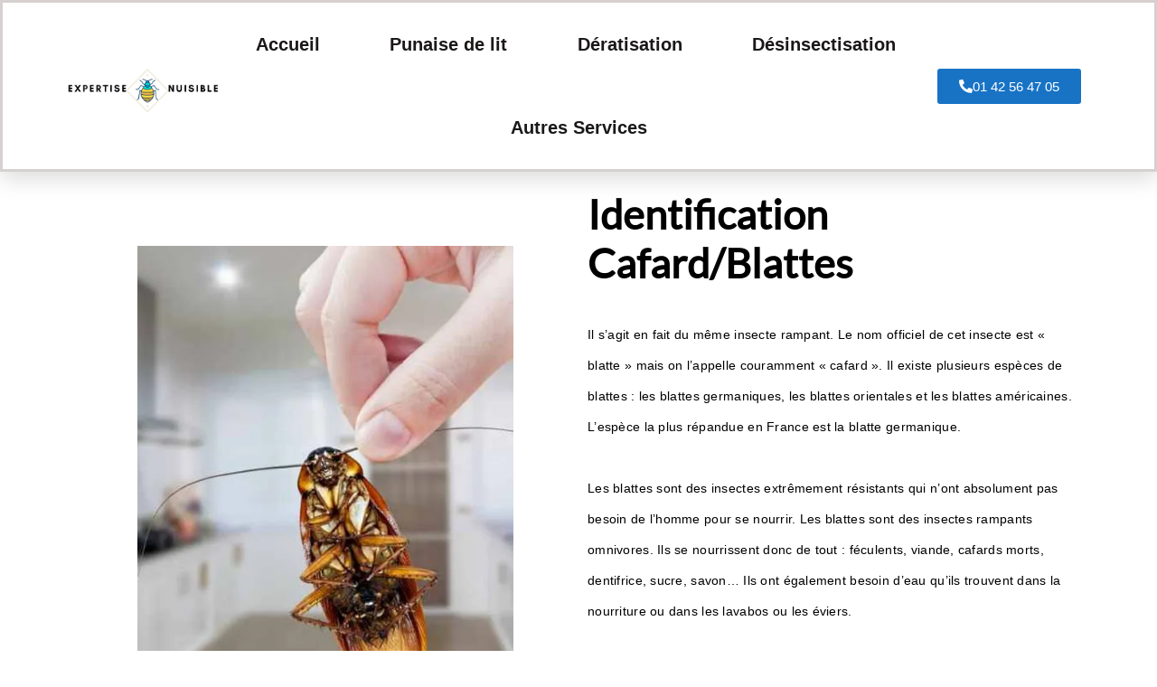

--- FILE ---
content_type: text/html; charset=UTF-8
request_url: https://expertisenuisibles.fr/index.php/mite-2/
body_size: 14488
content:
<!DOCTYPE html><html lang="fr-FR"><head><script data-no-optimize="1">var litespeed_docref=sessionStorage.getItem("litespeed_docref");litespeed_docref&&(Object.defineProperty(document,"referrer",{get:function(){return litespeed_docref}}),sessionStorage.removeItem("litespeed_docref"));</script> <meta charset="UTF-8"><meta name="viewport" content="width=device-width, initial-scale=1"><link rel="profile" href="https://gmpg.org/xfn/11"><link rel="preload" href="https://expertisenuisibles.fr/wp-content/astra-local-fonts/lato/S6uyw4BMUTPHjx4wXg.woff2" as="font" type="font/woff2" crossorigin><link rel="preload" href="https://expertisenuisibles.fr/wp-content/astra-local-fonts/playfair-display/nuFiD-vYSZviVYUb_rj3ij__anPXDTzYgA.woff2" as="font" type="font/woff2" crossorigin><meta name='robots' content='index, follow, max-image-preview:large, max-snippet:-1, max-video-preview:-1' /> <script data-cfasync="false" data-pagespeed-no-defer>var gtm4wp_datalayer_name = "dataLayer";
	var dataLayer = dataLayer || [];</script>  <script id="google_gtagjs-js-consent-mode-data-layer" type="litespeed/javascript">window.dataLayer=window.dataLayer||[];function gtag(){dataLayer.push(arguments)}
gtag('consent','default',{"ad_personalization":"denied","ad_storage":"denied","ad_user_data":"denied","analytics_storage":"denied","functionality_storage":"denied","security_storage":"denied","personalization_storage":"denied","region":["AT","BE","BG","CH","CY","CZ","DE","DK","EE","ES","FI","FR","GB","GR","HR","HU","IE","IS","IT","LI","LT","LU","LV","MT","NL","NO","PL","PT","RO","SE","SI","SK"],"wait_for_update":500});window._googlesitekitConsentCategoryMap={"statistics":["analytics_storage"],"marketing":["ad_storage","ad_user_data","ad_personalization"],"functional":["functionality_storage","security_storage"],"preferences":["personalization_storage"]};window._googlesitekitConsents={"ad_personalization":"denied","ad_storage":"denied","ad_user_data":"denied","analytics_storage":"denied","functionality_storage":"denied","security_storage":"denied","personalization_storage":"denied","region":["AT","BE","BG","CH","CY","CZ","DE","DK","EE","ES","FI","FR","GB","GR","HR","HU","IE","IS","IT","LI","LT","LU","LV","MT","NL","NO","PL","PT","RO","SE","SI","SK"],"wait_for_update":500}</script> <title>Mite - Expertise nuisible</title><meta name="description" content="Entreprise de dératisation &amp; désinsectisation | Derat expert 01 40 60 78 42 Prendre rendez …" /><link rel="canonical" href="https://expertisenuisibles.fr/index.php/mite-2/" /><meta property="og:locale" content="fr_FR" /><meta property="og:type" content="article" /><meta property="og:title" content="Mite - Expertise nuisible" /><meta property="og:description" content="Entreprise de dératisation &amp; désinsectisation | Derat expert 01 40 60 78 42 Prendre rendez …" /><meta property="og:url" content="https://expertisenuisibles.fr/index.php/mite-2/" /><meta property="og:site_name" content="Expertise nuisible" /><meta property="article:modified_time" content="2022-12-26T09:18:23+00:00" /><meta property="og:image" content="https://expertisenuisibles.fr/wp-content/uploads/2022/12/Cafard-Expert-1.webp" /><meta name="twitter:card" content="summary_large_image" /><meta name="twitter:label1" content="Durée de lecture estimée" /><meta name="twitter:data1" content="5 minutes" /> <script type="application/ld+json" class="yoast-schema-graph">{"@context":"https://schema.org","@graph":[{"@type":"WebPage","@id":"https://expertisenuisibles.fr/index.php/mite-2/","url":"https://expertisenuisibles.fr/index.php/mite-2/","name":"Mite - Expertise nuisible","isPartOf":{"@id":"https://expertisenuisibles.fr/#website"},"primaryImageOfPage":{"@id":"https://expertisenuisibles.fr/index.php/mite-2/#primaryimage"},"image":{"@id":"https://expertisenuisibles.fr/index.php/mite-2/#primaryimage"},"thumbnailUrl":"https://expertisenuisibles.fr/wp-content/uploads/2022/12/Cafard-Expert-1.webp","datePublished":"2022-12-26T09:18:21+00:00","dateModified":"2022-12-26T09:18:23+00:00","description":"Entreprise de dératisation & désinsectisation | Derat expert 01 40 60 78 42 Prendre rendez …","breadcrumb":{"@id":"https://expertisenuisibles.fr/index.php/mite-2/#breadcrumb"},"inLanguage":"fr-FR","potentialAction":[{"@type":"ReadAction","target":["https://expertisenuisibles.fr/index.php/mite-2/"]}]},{"@type":"ImageObject","inLanguage":"fr-FR","@id":"https://expertisenuisibles.fr/index.php/mite-2/#primaryimage","url":"https://expertisenuisibles.fr/wp-content/uploads/2022/12/Cafard-Expert-1.webp","contentUrl":"https://expertisenuisibles.fr/wp-content/uploads/2022/12/Cafard-Expert-1.webp","width":530,"height":648},{"@type":"BreadcrumbList","@id":"https://expertisenuisibles.fr/index.php/mite-2/#breadcrumb","itemListElement":[{"@type":"ListItem","position":1,"name":"Accueil","item":"https://expertisenuisibles.fr/"},{"@type":"ListItem","position":2,"name":"Mite"}]},{"@type":"WebSite","@id":"https://expertisenuisibles.fr/#website","url":"https://expertisenuisibles.fr/","name":"Expertise nuisibles","description":"Votre solution anti-nuisibles, simplement efficace.","publisher":{"@id":"https://expertisenuisibles.fr/#organization"},"alternateName":"expertise nuisibles","potentialAction":[{"@type":"SearchAction","target":{"@type":"EntryPoint","urlTemplate":"https://expertisenuisibles.fr/?s={search_term_string}"},"query-input":{"@type":"PropertyValueSpecification","valueRequired":true,"valueName":"search_term_string"}}],"inLanguage":"fr-FR"},{"@type":"Organization","@id":"https://expertisenuisibles.fr/#organization","name":"Expertise nuisibles","alternateName":"EXPERT HYGIENE PLUS","url":"https://expertisenuisibles.fr/","logo":{"@type":"ImageObject","inLanguage":"fr-FR","@id":"https://expertisenuisibles.fr/#/schema/logo/image/","url":"https://expertisenuisibles.fr/wp-content/uploads/2022/11/cropped-ICONE-DE-PUNAISE-D-ELIT.png","contentUrl":"https://expertisenuisibles.fr/wp-content/uploads/2022/11/cropped-ICONE-DE-PUNAISE-D-ELIT.png","width":128,"height":128,"caption":"Expertise nuisibles"},"image":{"@id":"https://expertisenuisibles.fr/#/schema/logo/image/"}}]}</script> <link rel='dns-prefetch' href='//www.googletagmanager.com' /><link rel="alternate" type="application/rss+xml" title="Expertise nuisible &raquo; Flux" href="https://expertisenuisibles.fr/index.php/feed/" /><link rel="alternate" type="application/rss+xml" title="Expertise nuisible &raquo; Flux des commentaires" href="https://expertisenuisibles.fr/index.php/comments/feed/" /><link rel="alternate" title="oEmbed (JSON)" type="application/json+oembed" href="https://expertisenuisibles.fr/index.php/wp-json/oembed/1.0/embed?url=https%3A%2F%2Fexpertisenuisibles.fr%2Findex.php%2Fmite-2%2F" /><link rel="alternate" title="oEmbed (XML)" type="text/xml+oembed" href="https://expertisenuisibles.fr/index.php/wp-json/oembed/1.0/embed?url=https%3A%2F%2Fexpertisenuisibles.fr%2Findex.php%2Fmite-2%2F&#038;format=xml" /><link data-optimized="2" rel="stylesheet" href="https://expertisenuisibles.fr/wp-content/litespeed/css/93c32f0c0cc7fef787719fe0851fe2ef.css?ver=f11fd" /><link rel="preconnect" href="https://fonts.gstatic.com/" crossorigin> <script type="litespeed/javascript" data-src="https://www.googletagmanager.com/gtag/js?id=GT-KDBHHXTB" id="google_gtagjs-js"></script> <script id="google_gtagjs-js-after" type="litespeed/javascript">window.dataLayer=window.dataLayer||[];function gtag(){dataLayer.push(arguments)}
gtag("set","linker",{"domains":["expertisenuisibles.fr"]});gtag("js",new Date());gtag("set","developer_id.dZTNiMT",!0);gtag("config","GT-KDBHHXTB");gtag("config","AW-799289901")</script> <script type="litespeed/javascript" data-src="https://expertisenuisibles.fr/wp-includes/js/jquery/jquery.min.js?ver=3.7.1" id="jquery-core-js"></script> <link rel="https://api.w.org/" href="https://expertisenuisibles.fr/index.php/wp-json/" /><link rel="alternate" title="JSON" type="application/json" href="https://expertisenuisibles.fr/index.php/wp-json/wp/v2/pages/2049" /><meta name="generator" content="Site Kit by Google 1.170.0" /> <script data-cfasync="false" data-pagespeed-no-defer type="text/javascript">var dataLayer_content = {"pagePostType":"page","pagePostType2":"single-page","pagePostAuthor":"NATHAN IBGUI"};
	dataLayer.push( dataLayer_content );</script> <script data-cfasync="false">(function(w,d,s,l,i){w[l]=w[l]||[];w[l].push({'gtm.start':
new Date().getTime(),event:'gtm.js'});var f=d.getElementsByTagName(s)[0],
j=d.createElement(s),dl=l!='dataLayer'?'&l='+l:'';j.async=true;j.src=
'//www.googletagmanager.com/gtm.js?id='+i+dl;f.parentNode.insertBefore(j,f);
})(window,document,'script','dataLayer','GTM-NNGHNQFM');</script> <meta name="generator" content="Elementor 3.26.4; features: additional_custom_breakpoints; settings: css_print_method-external, google_font-enabled, font_display-swap"><link rel="preconnect" href="//code.tidio.co">
 <script type="litespeed/javascript">(function(w,d,s,l,i){w[l]=w[l]||[];w[l].push({'gtm.start':new Date().getTime(),event:'gtm.js'});var f=d.getElementsByTagName(s)[0],j=d.createElement(s),dl=l!='dataLayer'?'&l='+l:'';j.async=!0;j.src='https://www.googletagmanager.com/gtm.js?id='+i+dl;f.parentNode.insertBefore(j,f)})(window,document,'script','dataLayer','GTM-NNGHNQFM')</script> <link rel="icon" href="https://expertisenuisibles.fr/wp-content/uploads/2022/11/cropped-ICONE-DE-PUNAISE-D-ELIT-1-32x32.png" sizes="32x32" /><link rel="icon" href="https://expertisenuisibles.fr/wp-content/uploads/2022/11/cropped-ICONE-DE-PUNAISE-D-ELIT-1-192x192.png" sizes="192x192" /><link rel="apple-touch-icon" href="https://expertisenuisibles.fr/wp-content/uploads/2022/11/cropped-ICONE-DE-PUNAISE-D-ELIT-1-180x180.png" /><meta name="msapplication-TileImage" content="https://expertisenuisibles.fr/wp-content/uploads/2022/11/cropped-ICONE-DE-PUNAISE-D-ELIT-1-270x270.png" /></head><body data-rsssl=1 itemtype='https://schema.org/WebPage' itemscope='itemscope' class="wp-singular page-template-default page page-id-2049 wp-custom-logo wp-theme-astra everest-forms-no-js ast-desktop ast-page-builder-template ast-no-sidebar astra-4.8.10 ast-single-post ast-inherit-site-logo-transparent ast-hfb-header elementor-default elementor-kit-466 elementor-page elementor-page-2049">
<noscript>
<iframe src="https://www.googletagmanager.com/ns.html?id=GTM-NNGHNQFM" height="0" width="0" style="display:none;visibility:hidden"></iframe>
</noscript><noscript><iframe src="https://www.googletagmanager.com/ns.html?id=GTM-NNGHNQFM" height="0" width="0" style="display:none;visibility:hidden" aria-hidden="true"></iframe></noscript><a
class="skip-link screen-reader-text"
href="#content"
title="Aller au contenu">
Aller au contenu</a><div
class="hfeed site" id="page"><header
class="site-header header-main-layout-1 ast-primary-menu-enabled ast-hide-custom-menu-mobile ast-builder-menu-toggle-icon ast-mobile-header-inline" id="masthead" itemtype="https://schema.org/WPHeader" itemscope="itemscope" itemid="#masthead"		><div id="ast-desktop-header" data-toggle-type="dropdown"></div><div id="ast-mobile-header" class="ast-mobile-header-wrap " data-type="dropdown"><div class="ast-main-header-wrap main-header-bar-wrap" ><div class="ast-primary-header-bar ast-primary-header main-header-bar site-primary-header-wrap site-header-focus-item ast-builder-grid-row-layout-default ast-builder-grid-row-tablet-layout-default ast-builder-grid-row-mobile-layout-default" data-section="section-primary-header-builder"><div class="ast-builder-grid-row ast-builder-grid-row-has-sides ast-builder-grid-row-no-center"><div class="site-header-primary-section-left site-header-section ast-flex site-header-section-left"><div class="ast-builder-layout-element ast-flex site-header-focus-item" data-section="title_tagline"><div
class="site-branding ast-site-identity" itemtype="https://schema.org/Organization" itemscope="itemscope"				>
<span class="site-logo-img"><a href="https://expertisenuisibles.fr/" class="custom-logo-link" rel="home"><img fetchpriority="high" width="909" height="279" src="https://expertisenuisibles.fr/wp-content/uploads/2020/12/LOGO.webp" class="custom-logo" alt="Expertise nuisible" decoding="async" srcset="https://expertisenuisibles.fr/wp-content/uploads/2020/12/LOGO.webp 909w, https://expertisenuisibles.fr/wp-content/uploads/2020/12/LOGO-300x92.webp 300w, https://expertisenuisibles.fr/wp-content/uploads/2020/12/LOGO-768x236.webp 768w" sizes="(max-width: 909px) 100vw, 909px" /></a></span></div></div></div><div class="site-header-primary-section-right site-header-section ast-flex ast-grid-right-section"><div class="ast-builder-layout-element ast-flex site-header-focus-item" data-section="section-header-mobile-trigger"><div class="ast-button-wrap">
<button type="button" class="menu-toggle main-header-menu-toggle ast-mobile-menu-trigger-minimal"   aria-expanded="false">
<span class="screen-reader-text">Main Menu</span>
<span class="mobile-menu-toggle-icon">
<span aria-hidden="true" class="ahfb-svg-iconset ast-inline-flex svg-baseline"><svg class='ast-mobile-svg ast-menu-svg' fill='currentColor' version='1.1' xmlns='http://www.w3.org/2000/svg' width='24' height='24' viewBox='0 0 24 24'><path d='M3 13h18c0.552 0 1-0.448 1-1s-0.448-1-1-1h-18c-0.552 0-1 0.448-1 1s0.448 1 1 1zM3 7h18c0.552 0 1-0.448 1-1s-0.448-1-1-1h-18c-0.552 0-1 0.448-1 1s0.448 1 1 1zM3 19h18c0.552 0 1-0.448 1-1s-0.448-1-1-1h-18c-0.552 0-1 0.448-1 1s0.448 1 1 1z'></path></svg></span><span aria-hidden="true" class="ahfb-svg-iconset ast-inline-flex svg-baseline"><svg class='ast-mobile-svg ast-close-svg' fill='currentColor' version='1.1' xmlns='http://www.w3.org/2000/svg' width='24' height='24' viewBox='0 0 24 24'><path d='M5.293 6.707l5.293 5.293-5.293 5.293c-0.391 0.391-0.391 1.024 0 1.414s1.024 0.391 1.414 0l5.293-5.293 5.293 5.293c0.391 0.391 1.024 0.391 1.414 0s0.391-1.024 0-1.414l-5.293-5.293 5.293-5.293c0.391-0.391 0.391-1.024 0-1.414s-1.024-0.391-1.414 0l-5.293 5.293-5.293-5.293c-0.391-0.391-1.024-0.391-1.414 0s-0.391 1.024 0 1.414z'></path></svg></span>					</span>
</button></div></div></div></div></div></div><div class="ast-mobile-header-content content-align-flex-start "><div class="ast-builder-menu-mobile ast-builder-menu ast-builder-menu-mobile-focus-item ast-builder-layout-element site-header-focus-item" data-section="section-header-mobile-menu"><div class="ast-main-header-bar-alignment"><div class="main-header-bar-navigation"><nav class="site-navigation ast-flex-grow-1 navigation-accessibility" id="ast-mobile-site-navigation" aria-label="Navigation du site" itemtype="https://schema.org/SiteNavigationElement" itemscope="itemscope"><div id="ast-hf-mobile-menu" class="main-navigation"><ul class="main-header-menu ast-nav-menu ast-flex  submenu-with-border astra-menu-animation-fade  stack-on-mobile"><li class="page_item page-item-1199 menu-item"><a href="https://expertisenuisibles.fr/index.php/autres-services/" class="menu-link">Autres Services</a></li><li class="page_item page-item-1343 menu-item"><a href="https://expertisenuisibles.fr/index.php/cafard/" class="menu-link">Cafard</a></li><li class="page_item page-item-2125 menu-item"><a href="https://expertisenuisibles.fr/index.php/contact/" class="menu-link">Contactez nous</a></li><li class="page_item page-item-1181 menu-item"><a href="https://expertisenuisibles.fr/index.php/deratisation/" class="menu-link">Dératisation</a></li><li class="page_item page-item-1234 menu-item"><a href="https://expertisenuisibles.fr/index.php/desinsectisation/" class="menu-link">Désinsectisation</a></li><li class="page_item page-item-976 menu-item"><a href="https://expertisenuisibles.fr/" class="menu-link">Entreprise de dératisation &#038; désinsectisation | Derat expert 01 71 93 26 45</a></li><li class="page_item page-item-1607 menu-item"><a href="https://expertisenuisibles.fr/index.php/frelons/" class="menu-link">Guêpes/Frelons</a></li><li class="page_item page-item-1602 menu-item"><a href="https://expertisenuisibles.fr/index.php/mite/" class="menu-link">Mite</a></li><li class="page_item page-item-2049 current-menu-item menu-item current-menu-item"><a href="https://expertisenuisibles.fr/index.php/mite-2/" class="menu-link">Mite</a></li><li class="page_item page-item-1582 menu-item"><a href="https://expertisenuisibles.fr/index.php/puces/" class="menu-link">Puces</a></li><li class="page_item page-item-1068 menu-item"><a href="https://expertisenuisibles.fr/index.php/punaise-de-lit/" class="menu-link">Punaise de lit</a></li><li class="page_item page-item-12 menu-item"><a href="https://expertisenuisibles.fr/index.php/accueil2/" class="menu-link">V1</a></li></ul></div></nav></div></div></div></div></div></header><div id="content" class="site-content"><div class="ast-container"><div id="primary" class="content-area primary"><main id="main" class="site-main"><article
class="post-2049 page type-page status-publish ast-article-single" id="post-2049" itemtype="https://schema.org/CreativeWork" itemscope="itemscope"><header class="entry-header ast-no-title ast-header-without-markup"></header><div class="entry-content clear"
itemprop="text"><div data-elementor-type="wp-page" data-elementor-id="2049" class="elementor elementor-2049" data-elementor-post-type="page"><header class="elementor-section elementor-top-section elementor-element elementor-element-7ba8564d elementor-section-content-middle elementor-section-boxed elementor-section-height-default elementor-section-height-default" data-id="7ba8564d" data-element_type="section" data-settings="{&quot;background_background&quot;:&quot;classic&quot;,&quot;sticky&quot;:&quot;top&quot;,&quot;sticky_on&quot;:[&quot;desktop&quot;,&quot;tablet&quot;,&quot;mobile&quot;],&quot;sticky_offset&quot;:0,&quot;sticky_effects_offset&quot;:0,&quot;sticky_anchor_link_offset&quot;:0}"><div class="elementor-container elementor-column-gap-no"><div class="elementor-column elementor-col-33 elementor-top-column elementor-element elementor-element-27392948" data-id="27392948" data-element_type="column"><div class="elementor-widget-wrap elementor-element-populated"><div class="elementor-element elementor-element-72db2407 elementor-widget elementor-widget-theme-site-logo elementor-widget-image" data-id="72db2407" data-element_type="widget" data-widget_type="theme-site-logo.default"><div class="elementor-widget-container">
<a href="https://expertisenuisibles.fr">
<img decoding="async" width="909" height="279" src="https://expertisenuisibles.fr/wp-content/uploads/2020/12/LOGO.webp" class="attachment-large size-large wp-image-1838" alt="" srcset="https://expertisenuisibles.fr/wp-content/uploads/2020/12/LOGO.webp 909w, https://expertisenuisibles.fr/wp-content/uploads/2020/12/LOGO-300x92.webp 300w, https://expertisenuisibles.fr/wp-content/uploads/2020/12/LOGO-768x236.webp 768w" sizes="(max-width: 909px) 100vw, 909px" />				</a></div></div></div></div><div class="elementor-column elementor-col-33 elementor-top-column elementor-element elementor-element-6a6947e2" data-id="6a6947e2" data-element_type="column"><div class="elementor-widget-wrap elementor-element-populated"><div class="elementor-element elementor-element-e62088c elementor-nav-menu__align-justify elementor-nav-menu--dropdown-mobile elementor-nav-menu--stretch elementor-nav-menu__text-align-center elementor-nav-menu--toggle elementor-nav-menu--burger elementor-widget elementor-widget-nav-menu" data-id="e62088c" data-element_type="widget" data-settings="{&quot;full_width&quot;:&quot;stretch&quot;,&quot;layout&quot;:&quot;horizontal&quot;,&quot;submenu_icon&quot;:{&quot;value&quot;:&quot;&lt;i class=\&quot;fas fa-caret-down\&quot;&gt;&lt;\/i&gt;&quot;,&quot;library&quot;:&quot;fa-solid&quot;},&quot;toggle&quot;:&quot;burger&quot;}" data-widget_type="nav-menu.default"><div class="elementor-widget-container"><nav aria-label="Menu" class="elementor-nav-menu--main elementor-nav-menu__container elementor-nav-menu--layout-horizontal e--pointer-underline e--animation-grow"><ul id="menu-1-e62088c" class="elementor-nav-menu"><li class="menu-item menu-item-type-post_type menu-item-object-page menu-item-home menu-item-1350"><a href="https://expertisenuisibles.fr/" class="elementor-item menu-link">Accueil</a></li><li class="menu-item menu-item-type-post_type menu-item-object-page menu-item-1090"><a href="https://expertisenuisibles.fr/index.php/punaise-de-lit/" class="elementor-item menu-link">Punaise de lit</a></li><li class="menu-item menu-item-type-post_type menu-item-object-page menu-item-1223"><a href="https://expertisenuisibles.fr/index.php/deratisation/" class="elementor-item menu-link">Dératisation</a></li><li class="menu-item menu-item-type-post_type menu-item-object-page menu-item-has-children menu-item-1245"><a aria-expanded="false" href="https://expertisenuisibles.fr/index.php/desinsectisation/" class="elementor-item menu-link">Désinsectisation<span role="application" class="dropdown-menu-toggle ast-header-navigation-arrow" tabindex="0" aria-expanded="false" aria-label="Permutateur de Menu" ></span></a><ul class="sub-menu elementor-nav-menu--dropdown"><li class="menu-item menu-item-type-post_type menu-item-object-page menu-item-1349"><a href="https://expertisenuisibles.fr/index.php/cafard/" class="elementor-sub-item menu-link">Cafard</a></li><li class="menu-item menu-item-type-post_type menu-item-object-page menu-item-1593"><a href="https://expertisenuisibles.fr/index.php/puces/" class="elementor-sub-item menu-link">Puces</a></li><li class="menu-item menu-item-type-post_type menu-item-object-page menu-item-1621"><a href="https://expertisenuisibles.fr/index.php/frelons/" class="elementor-sub-item menu-link">Guêpes/Frelons</a></li></ul></li><li class="menu-item menu-item-type-post_type menu-item-object-page menu-item-1224"><a href="https://expertisenuisibles.fr/index.php/autres-services/" class="elementor-item menu-link">Autres Services</a></li></ul></nav><div class="elementor-menu-toggle" role="button" tabindex="0" aria-label="Permuter le menu" aria-expanded="false">
<i aria-hidden="true" role="presentation" class="elementor-menu-toggle__icon--open eicon-menu-bar"></i><i aria-hidden="true" role="presentation" class="elementor-menu-toggle__icon--close eicon-close"></i></div><nav class="elementor-nav-menu--dropdown elementor-nav-menu__container" aria-hidden="true"><ul id="menu-2-e62088c" class="elementor-nav-menu"><li class="menu-item menu-item-type-post_type menu-item-object-page menu-item-home menu-item-1350"><a href="https://expertisenuisibles.fr/" class="elementor-item menu-link" tabindex="-1">Accueil</a></li><li class="menu-item menu-item-type-post_type menu-item-object-page menu-item-1090"><a href="https://expertisenuisibles.fr/index.php/punaise-de-lit/" class="elementor-item menu-link" tabindex="-1">Punaise de lit</a></li><li class="menu-item menu-item-type-post_type menu-item-object-page menu-item-1223"><a href="https://expertisenuisibles.fr/index.php/deratisation/" class="elementor-item menu-link" tabindex="-1">Dératisation</a></li><li class="menu-item menu-item-type-post_type menu-item-object-page menu-item-has-children menu-item-1245"><a aria-expanded="false" href="https://expertisenuisibles.fr/index.php/desinsectisation/" class="elementor-item menu-link" tabindex="-1">Désinsectisation<span role="application" class="dropdown-menu-toggle ast-header-navigation-arrow" tabindex="0" aria-expanded="false" aria-label="Permutateur de Menu" ></span></a><ul class="sub-menu elementor-nav-menu--dropdown"><li class="menu-item menu-item-type-post_type menu-item-object-page menu-item-1349"><a href="https://expertisenuisibles.fr/index.php/cafard/" class="elementor-sub-item menu-link" tabindex="-1">Cafard</a></li><li class="menu-item menu-item-type-post_type menu-item-object-page menu-item-1593"><a href="https://expertisenuisibles.fr/index.php/puces/" class="elementor-sub-item menu-link" tabindex="-1">Puces</a></li><li class="menu-item menu-item-type-post_type menu-item-object-page menu-item-1621"><a href="https://expertisenuisibles.fr/index.php/frelons/" class="elementor-sub-item menu-link" tabindex="-1">Guêpes/Frelons</a></li></ul></li><li class="menu-item menu-item-type-post_type menu-item-object-page menu-item-1224"><a href="https://expertisenuisibles.fr/index.php/autres-services/" class="elementor-item menu-link" tabindex="-1">Autres Services</a></li></ul></nav></div></div></div></div><div class="elementor-column elementor-col-33 elementor-top-column elementor-element elementor-element-6423bde" data-id="6423bde" data-element_type="column"><div class="elementor-widget-wrap elementor-element-populated"><div class="elementor-element elementor-element-065ab29 elementor-align-center elementor-hidden-tablet elementor-hidden-mobile elementor-widget elementor-widget-button" data-id="065ab29" data-element_type="widget" data-widget_type="button.default"><div class="elementor-widget-container"><div class="elementor-button-wrapper">
<a class="elementor-button elementor-button-link elementor-size-sm" href="tel:%200618852010">
<span class="elementor-button-content-wrapper">
<span class="elementor-button-icon">
<i aria-hidden="true" class="fas fa-phone-alt"></i>			</span>
<span class="elementor-button-text">01 42 56 47 05</span>
</span>
</a></div></div></div></div></div></div></header><section class="elementor-section elementor-top-section elementor-element elementor-element-ae675c9 elementor-section-height-min-height elementor-section-boxed elementor-section-height-default elementor-section-items-middle" data-id="ae675c9" data-element_type="section"><div class="elementor-container elementor-column-gap-default"><div class="elementor-column elementor-col-100 elementor-top-column elementor-element elementor-element-9f979ed" data-id="9f979ed" data-element_type="column"><div class="elementor-widget-wrap elementor-element-populated"><section class="elementor-section elementor-inner-section elementor-element elementor-element-a1b4892 elementor-section-boxed elementor-section-height-default elementor-section-height-default" data-id="a1b4892" data-element_type="section"><div class="elementor-container elementor-column-gap-default"><div class="elementor-column elementor-col-50 elementor-inner-column elementor-element elementor-element-46350f1" data-id="46350f1" data-element_type="column"><div class="elementor-widget-wrap elementor-element-populated"><div class="elementor-element elementor-element-706835f elementor-widget elementor-widget-image" data-id="706835f" data-element_type="widget" data-widget_type="image.default"><div class="elementor-widget-container">
<img decoding="async" width="530" height="648" src="https://expertisenuisibles.fr/wp-content/uploads/2022/12/Cafard-Expert-1.webp" class="attachment-medium_large size-medium_large wp-image-1345" alt="" srcset="https://expertisenuisibles.fr/wp-content/uploads/2022/12/Cafard-Expert-1.webp 530w, https://expertisenuisibles.fr/wp-content/uploads/2022/12/Cafard-Expert-1-245x300.webp 245w" sizes="(max-width: 530px) 100vw, 530px" /></div></div></div></div><div class="elementor-column elementor-col-50 elementor-inner-column elementor-element elementor-element-950e8f5" data-id="950e8f5" data-element_type="column"><div class="elementor-widget-wrap elementor-element-populated"><div class="elementor-element elementor-element-045f5a6 elementor-widget elementor-widget-heading" data-id="045f5a6" data-element_type="widget" data-widget_type="heading.default"><div class="elementor-widget-container"><h4 class="elementor-heading-title elementor-size-default">Identification Cafard/Blattes</h4></div></div><div class="elementor-element elementor-element-ca4890b elementor-widget elementor-widget-text-editor" data-id="ca4890b" data-element_type="widget" data-widget_type="text-editor.default"><div class="elementor-widget-container"><div id="comp-jmx9v8jw" class="_1Q9if _3bcaz" data-testid="richTextElement"><p class="font_8" style="margin-bottom: 0px; background: transparent; pointer-events: auto; line-height: 2.2em;"><span style="color: #000000;"><span style="font-size: 14px; letter-spacing: 0.28px;">Il s’agit en fait du même insecte rampant. Le nom officiel de cet insecte est « blatte » mais on l’appelle couramment « cafard ». Il existe plusieurs espèces de blattes : les blattes germaniques, les blattes orientales et les blattes américaines. L’espèce la plus répandue en France est la blatte germanique.</span></span></p><p class="font_8" style="margin-bottom: 0px; background: transparent; pointer-events: auto; line-height: 2.2em;"><span style="color: #000000;"><span style="font-size: 14px; letter-spacing: 0.28px;"> </span></span></p><p class="font_8" style="margin-bottom: 0px; background: transparent; pointer-events: auto; line-height: 2.2em;"><span style="color: #000000;"><span style="font-size: 14px; letter-spacing: 0.28px;">Les blattes sont des insectes extrêmement résistants qui n’ont absolument pas besoin de l’homme pour se nourrir. Les blattes sont des insectes rampants omnivores. Ils se nourrissent donc de tout : féculents, viande, cafards morts, dentifrice, sucre, savon… Ils ont également besoin d’eau qu’ils trouvent dans la nourriture ou dans les lavabos ou les éviers. </span></span></p></div></div></div></div></div></div></section></div></div></div></section><section class="elementor-section elementor-top-section elementor-element elementor-element-d4e4f42 elementor-section-boxed elementor-section-height-default elementor-section-height-default" data-id="d4e4f42" data-element_type="section" data-settings="{&quot;background_background&quot;:&quot;classic&quot;}"><div class="elementor-container elementor-column-gap-default"><div class="elementor-column elementor-col-100 elementor-top-column elementor-element elementor-element-6de942dd" data-id="6de942dd" data-element_type="column"><div class="elementor-widget-wrap elementor-element-populated"><section class="elementor-section elementor-inner-section elementor-element elementor-element-29474b4a elementor-section-boxed elementor-section-height-default elementor-section-height-default" data-id="29474b4a" data-element_type="section"><div class="elementor-container elementor-column-gap-default"><div class="elementor-column elementor-col-50 elementor-inner-column elementor-element elementor-element-b02573e" data-id="b02573e" data-element_type="column"><div class="elementor-widget-wrap elementor-element-populated"><div class="elementor-element elementor-element-2bc607c5 elementor-widget elementor-widget-heading" data-id="2bc607c5" data-element_type="widget" data-widget_type="heading.default"><div class="elementor-widget-container"><h2 class="elementor-heading-title elementor-size-default">Intervention rapide et efficace pour l’extermination de tous nuisibles, rongeurs ou autres.<br><span style="font-family: Roboto, sans-serif;font-size: 16px;font-weight: 400;white-space: normal">En en Ile-de-France et sur l’agglomération parisienne.</span></h2></div></div></div></div><div class="elementor-column elementor-col-50 elementor-inner-column elementor-element elementor-element-5804ec0c" data-id="5804ec0c" data-element_type="column"><div class="elementor-widget-wrap elementor-element-populated"><div class="elementor-element elementor-element-7f3f2ff4 elementor-align-center elementor-widget elementor-widget-button" data-id="7f3f2ff4" data-element_type="widget" data-widget_type="button.default"><div class="elementor-widget-container"><div class="elementor-button-wrapper">
<a class="elementor-button elementor-button-link elementor-size-sm elementor-animation-grow" href="tel:0618852010">
<span class="elementor-button-content-wrapper">
<span class="elementor-button-text">01 40 18 30 24</span>
</span>
</a></div></div></div></div></div></div></section></div></div></div></section><section class="elementor-section elementor-top-section elementor-element elementor-element-cef449c elementor-section-boxed elementor-section-height-default elementor-section-height-default" data-id="cef449c" data-element_type="section"><div class="elementor-container elementor-column-gap-default"><div class="elementor-column elementor-col-100 elementor-top-column elementor-element elementor-element-6ff8212" data-id="6ff8212" data-element_type="column"><div class="elementor-widget-wrap elementor-element-populated"><section class="elementor-section elementor-inner-section elementor-element elementor-element-fe4702b elementor-section-boxed elementor-section-height-default elementor-section-height-default" data-id="fe4702b" data-element_type="section"><div class="elementor-container elementor-column-gap-default"><div class="elementor-column elementor-col-50 elementor-inner-column elementor-element elementor-element-4589a1a" data-id="4589a1a" data-element_type="column"><div class="elementor-widget-wrap elementor-element-populated"><div class="elementor-element elementor-element-c18702f elementor-widget elementor-widget-image" data-id="c18702f" data-element_type="widget" data-widget_type="image.default"><div class="elementor-widget-container">
<img loading="lazy" decoding="async" width="1600" height="1066" src="https://expertisenuisibles.fr/wp-content/uploads/2022/12/desinsectisation-nuisible.webp" class="attachment-full size-full wp-image-1347" alt="" srcset="https://expertisenuisibles.fr/wp-content/uploads/2022/12/desinsectisation-nuisible.webp 1600w, https://expertisenuisibles.fr/wp-content/uploads/2022/12/desinsectisation-nuisible-300x200.webp 300w, https://expertisenuisibles.fr/wp-content/uploads/2022/12/desinsectisation-nuisible-1024x682.webp 1024w, https://expertisenuisibles.fr/wp-content/uploads/2022/12/desinsectisation-nuisible-768x512.webp 768w, https://expertisenuisibles.fr/wp-content/uploads/2022/12/desinsectisation-nuisible-1536x1023.webp 1536w" sizes="(max-width: 1600px) 100vw, 1600px" /></div></div></div></div><div class="elementor-column elementor-col-50 elementor-inner-column elementor-element elementor-element-051fed0" data-id="051fed0" data-element_type="column"><div class="elementor-widget-wrap elementor-element-populated"><div class="elementor-element elementor-element-81a62e8 elementor-widget elementor-widget-heading" data-id="81a62e8" data-element_type="widget" data-widget_type="heading.default"><div class="elementor-widget-container"><h4 class="elementor-heading-title elementor-size-default">Avoir une solution clé en main pour respirer ?<br><h2 style="background: transparent;font-style: normal;font-size: 30px;line-height: normal;white-space: normal"><span style="margin: 0px;padding: 0px;border: 0px;vertical-align: baseline;background: transparent;letter-spacing: 0.02em">Expert à votre service</span></h2></h4></div></div><div class="elementor-element elementor-element-a4a0d64 elementor-widget elementor-widget-text-editor" data-id="a4a0d64" data-element_type="widget" data-widget_type="text-editor.default"><div class="elementor-widget-container"><div id="comp-jmx9v8jw" class="_1Q9if _3bcaz" data-testid="richTextElement"><p class="font_8"><span style="color: #000000;">De plus, ils ont une capacité de survie exceptionnelle. En effet, ils peuvent survivre sans manger ni boire durant des semaines</span></p><p class="font_8"><span style="color: #000000;"> La blatte ne mord pas et ne pique pas. En revanche elle se reproduit très rapidement et raffole des aliments que l’on peut trouver dans un garde-manger. Si la blatte ne se nourrit pas du sang des êtres vivants elle peut cependant par l’intermédiaire de ses urines et de ses excréments transmettre des maladies dangereuses pour l’homme.</span></p><p class="font_8"> </p><p class="font_8"><span style="color: #000000;">Les blattes se reproduisent généralement dans des zones humides et chaudes. La femelle va attirer le mâle par la sécrétion de substances odorantes. Leur reproduction est très rapide et conséquente. Une femelle peut en effet mettre au monde des milliers de petits en une année.</span></p></div></div></div><div class="elementor-element elementor-element-31d59c2 elementor-widget-divider--view-line elementor-widget elementor-widget-divider" data-id="31d59c2" data-element_type="widget" data-widget_type="divider.default"><div class="elementor-widget-container"><div class="elementor-divider">
<span class="elementor-divider-separator">
</span></div></div></div><div class="elementor-element elementor-element-2acee57 elementor-widget elementor-widget-button" data-id="2acee57" data-element_type="widget" data-widget_type="button.default"><div class="elementor-widget-container"><div class="elementor-button-wrapper">
<a class="elementor-button elementor-button-link elementor-size-sm elementor-animation-grow" href="#CONTACT">
<span class="elementor-button-content-wrapper">
<span class="elementor-button-text">En savoir plus</span>
</span>
</a></div></div></div></div></div></div></section><div class="elementor-element elementor-element-ebcfcfe elementor-widget elementor-widget-spacer" data-id="ebcfcfe" data-element_type="widget" data-widget_type="spacer.default"><div class="elementor-widget-container"><div class="elementor-spacer"><div class="elementor-spacer-inner"></div></div></div></div></div></div></div></section><section class="elementor-section elementor-top-section elementor-element elementor-element-13bdfe0f elementor-hidden-tablet elementor-hidden-mobile elementor-section-boxed elementor-section-height-default elementor-section-height-default" data-id="13bdfe0f" data-element_type="section"><div class="elementor-container elementor-column-gap-default"><div class="elementor-column elementor-col-100 elementor-top-column elementor-element elementor-element-7ba7a03a" data-id="7ba7a03a" data-element_type="column"><div class="elementor-widget-wrap elementor-element-populated"><div class="elementor-element elementor-element-34e07f8b elementor-widget elementor-widget-spacer" data-id="34e07f8b" data-element_type="widget" data-widget_type="spacer.default"><div class="elementor-widget-container"><div class="elementor-spacer"><div class="elementor-spacer-inner"></div></div></div></div><div class="elementor-element elementor-element-6e427d1 elementor-widget-divider--view-line elementor-widget elementor-widget-divider" data-id="6e427d1" data-element_type="widget" data-widget_type="divider.default"><div class="elementor-widget-container"><div class="elementor-divider">
<span class="elementor-divider-separator">
</span></div></div></div><div class="elementor-element elementor-element-3b6821cc elementor-widget elementor-widget-menu-anchor" data-id="3b6821cc" data-element_type="widget" data-widget_type="menu-anchor.default"><div class="elementor-widget-container"><div class="elementor-menu-anchor" id="CONTACT"></div></div></div></div></div></div></section><section class="elementor-section elementor-top-section elementor-element elementor-element-deb3a32 elementor-section-boxed elementor-section-height-default elementor-section-height-default" data-id="deb3a32" data-element_type="section"><div class="elementor-container elementor-column-gap-default"><div class="elementor-column elementor-col-100 elementor-top-column elementor-element elementor-element-dddd659" data-id="dddd659" data-element_type="column"><div class="elementor-widget-wrap elementor-element-populated"><div class="elementor-element elementor-element-1512c77 elementor-widget elementor-widget-heading" data-id="1512c77" data-element_type="widget" data-widget_type="heading.default"><div class="elementor-widget-container"><h2 class="elementor-heading-title elementor-size-default">Contactez nous</h2></div></div><section class="elementor-section elementor-inner-section elementor-element elementor-element-3226342 elementor-section-boxed elementor-section-height-default elementor-section-height-default" data-id="3226342" data-element_type="section"><div class="elementor-container elementor-column-gap-default"><div class="elementor-column elementor-col-50 elementor-inner-column elementor-element elementor-element-2df4827" data-id="2df4827" data-element_type="column"><div class="elementor-widget-wrap elementor-element-populated"><div class="elementor-element elementor-element-5e9fcd5 elementor-widget elementor-widget-image" data-id="5e9fcd5" data-element_type="widget" data-widget_type="image.default"><div class="elementor-widget-container">
<img loading="lazy" decoding="async" width="1024" height="683" src="https://expertisenuisibles.fr/wp-content/uploads/2022/11/call-telephonique-1024x683.webp" class="attachment-large size-large wp-image-1035" alt="" srcset="https://expertisenuisibles.fr/wp-content/uploads/2022/11/call-telephonique-1024x683.webp 1024w, https://expertisenuisibles.fr/wp-content/uploads/2022/11/call-telephonique-300x200.webp 300w, https://expertisenuisibles.fr/wp-content/uploads/2022/11/call-telephonique-768x512.webp 768w, https://expertisenuisibles.fr/wp-content/uploads/2022/11/call-telephonique.webp 1200w" sizes="(max-width: 1024px) 100vw, 1024px" /></div></div><div class="elementor-element elementor-element-9d8d2b1 elementor-widget elementor-widget-image" data-id="9d8d2b1" data-element_type="widget" data-widget_type="image.default"><div class="elementor-widget-container">
<img loading="lazy" decoding="async" width="688" height="513" src="https://expertisenuisibles.fr/wp-content/uploads/2022/11/Zone-tintervention-en-IDF.webp" class="attachment-large size-large wp-image-1008" alt="" srcset="https://expertisenuisibles.fr/wp-content/uploads/2022/11/Zone-tintervention-en-IDF.webp 688w, https://expertisenuisibles.fr/wp-content/uploads/2022/11/Zone-tintervention-en-IDF-300x224.webp 300w" sizes="(max-width: 688px) 100vw, 688px" /></div></div></div></div><div class="elementor-column elementor-col-50 elementor-inner-column elementor-element elementor-element-f7c3a38" data-id="f7c3a38" data-element_type="column"><div class="elementor-widget-wrap elementor-element-populated"><div class="elementor-element elementor-element-5951c29 elementor-widget elementor-widget-everest-forms" data-id="5951c29" data-element_type="widget" data-widget_type="everest-forms.default"><div class="elementor-widget-container"><div class="everest-forms"><div class="evf-container default" id="evf-610"><form id="evf-form-610" class="everest-form" data-formid="610" data-ajax_submission="0" data-keyboard_friendly_form="0" method="post" enctype="multipart/form-data" action="/index.php/mite-2/"><div class="evf-field-container"><input type="hidden" id="_wpnonce610" name="_wpnonce610" value="410edaf225" /><input type="hidden" name="_wp_http_referer" value="/index.php/mite-2/" /><div class="evf-frontend-row" data-row="row_1" conditional_rules="[]"><div class="evf-frontend-grid evf-grid-1" data-grid="grid_1"><div id="evf-610-field_lVizlNhYus-1-container" class="evf-field evf-field-text form-row validate-required" data-required-field-message="Ce champ est nécessaire." data-field-id="lVizlNhYus-1"><label class="evf-field-label" for="evf-610-field_lVizlNhYus-1"><span class="evf-label">Nom</span> <abbr class="required" title="Nécessaire">*</abbr></label><input type="text" id="evf-610-field_lVizlNhYus-1" class="input-text" name="everest_forms[form_fields][lVizlNhYus-1]" required></div><div id="evf-610-field_RxapxpV3a1-11-container" class="evf-field evf-field-text form-row validate-required" data-required-field-message="Ce champ est nécessaire." data-field-id="RxapxpV3a1-11"><label class="evf-field-label" for="evf-610-field_RxapxpV3a1-11"><span class="evf-label">Prénom</span> <abbr class="required" title="Nécessaire">*</abbr></label><input type="text" id="evf-610-field_RxapxpV3a1-11" class="input-text" name="everest_forms[form_fields][RxapxpV3a1-11]" required></div><div id="evf-610-field_xJivsqAS2c-2-container" class="evf-field evf-field-text form-row validate-required" data-required-field-message="Ce champ est nécessaire." data-field-id="xJivsqAS2c-2"><label class="evf-field-label" for="evf-610-field_xJivsqAS2c-2"><span class="evf-label">Téléphone</span> <abbr class="required" title="Nécessaire">*</abbr></label><input type="text" id="evf-610-field_xJivsqAS2c-2" class="input-text" name="everest_forms[form_fields][xJivsqAS2c-2]" required></div><div id="evf-610-field_XYnMdkQDKM-3-container" class="evf-field evf-field-email form-row validate-required validate-email" data-required-field-message="Veuillez entrer une adresse e-mail valide." data-field-id="XYnMdkQDKM-3"><label class="evf-field-label" for="evf-610-field_XYnMdkQDKM-3"><span class="evf-label">E-mail</span> <abbr class="required" title="Nécessaire">*</abbr></label><input type="email" id="evf-610-field_XYnMdkQDKM-3" class="input-text" name="everest_forms[form_fields][XYnMdkQDKM-3]" required ></div><div id="evf-610-field_wikZqTMJmm-15-container" class="evf-field evf-field-checkbox form-row" data-field-id="wikZqTMJmm-15"><label class="evf-field-label" for="evf-610-field_wikZqTMJmm-15"><span class="evf-label">Problème rencontré</span> </label><ul id="evf-610-field_wikZqTMJmm-15"><li class="choice-1 depth-1"><input type="checkbox" id="evf-610-field_wikZqTMJmm-15_1" class="input-text" name="everest_forms[form_fields][wikZqTMJmm-15][]" value="Punaise de lit"  ><label class="everest-forms-field-label-inline" for="evf-610-field_wikZqTMJmm-15_1">Punaise de lit</label></li><li class="choice-2 depth-1"><input type="checkbox" id="evf-610-field_wikZqTMJmm-15_2" class="input-text" name="everest_forms[form_fields][wikZqTMJmm-15][]" value="Rat / souris / mulots"  ><label class="everest-forms-field-label-inline" for="evf-610-field_wikZqTMJmm-15_2">Rat / souris / mulots</label></li><li class="choice-3 depth-1"><input type="checkbox" id="evf-610-field_wikZqTMJmm-15_3" class="input-text" name="everest_forms[form_fields][wikZqTMJmm-15][]" value="Nuisibles"  ><label class="everest-forms-field-label-inline" for="evf-610-field_wikZqTMJmm-15_3">Nuisibles</label></li><li class="choice-5 depth-1"><input type="checkbox" id="evf-610-field_wikZqTMJmm-15_5" class="input-text" name="everest_forms[form_fields][wikZqTMJmm-15][]" value="Guèpes / abeilles / Frelons"  ><label class="everest-forms-field-label-inline" for="evf-610-field_wikZqTMJmm-15_5">Guèpes / abeilles / Frelons</label></li><li class="choice-4 depth-1"><input type="checkbox" id="evf-610-field_wikZqTMJmm-15_4" class="input-text" name="everest_forms[form_fields][wikZqTMJmm-15][]" value="Autres"  ><label class="everest-forms-field-label-inline" for="evf-610-field_wikZqTMJmm-15_4">Autres</label></li></ul></div><div id="evf-610-field_YalaPcQ0DO-4-container" class="evf-field evf-field-textarea form-row" data-field-id="YalaPcQ0DO-4"><label class="evf-field-label" for="evf-610-field_YalaPcQ0DO-4"><span class="evf-label">Nature de votre demande</span> </label><textarea id="evf-610-field_YalaPcQ0DO-4" class="input-text" name="everest_forms[form_fields][YalaPcQ0DO-4]"  ></textarea></div></div></div></div><div class="evf-honeypot-container evf-field-hp"><label for="evf-610-field-hp" class="evf-field-label">Name</label><input type="text" name="everest_forms[hp]" id="evf-610-field-hp" class="input-text"></div><div class="evf-submit-container " ><input type="hidden" name="everest_forms[id]" value="610"><input type="hidden" name="everest_forms[author]" value="2"><input type="hidden" name="everest_forms[post_id]" value="2049"><button type='submit' name='everest_forms[submit]' class='everest-forms-submit-button button evf-submit ' id='evf-submit-610' value='evf-submit' data-process-text="On récupère le tout…" conditional_rules='&quot;&quot;' conditional_id='evf-submit-610'  id="evf-submit-610" aria-live="assertive">Envoyer</button></div></form></div></div></div></div></div></div></div></section><div class="elementor-element elementor-element-6966fa1 elementor-widget elementor-widget-spacer" data-id="6966fa1" data-element_type="widget" data-widget_type="spacer.default"><div class="elementor-widget-container"><div class="elementor-spacer"><div class="elementor-spacer-inner"></div></div></div></div></div></div></div></section><section class="elementor-section elementor-top-section elementor-element elementor-element-0907e16 elementor-section-boxed elementor-section-height-default elementor-section-height-default" data-id="0907e16" data-element_type="section" data-settings="{&quot;background_background&quot;:&quot;classic&quot;}"><div class="elementor-container elementor-column-gap-default"><div class="elementor-column elementor-col-100 elementor-top-column elementor-element elementor-element-a80d3a5" data-id="a80d3a5" data-element_type="column"><div class="elementor-widget-wrap elementor-element-populated"><section class="elementor-section elementor-inner-section elementor-element elementor-element-79fe9fb elementor-section-boxed elementor-section-height-default elementor-section-height-default" data-id="79fe9fb" data-element_type="section"><div class="elementor-container elementor-column-gap-default"><div class="elementor-column elementor-col-50 elementor-inner-column elementor-element elementor-element-99d6409" data-id="99d6409" data-element_type="column"><div class="elementor-widget-wrap elementor-element-populated"><div class="elementor-element elementor-element-ce423a5 elementor-widget elementor-widget-heading" data-id="ce423a5" data-element_type="widget" data-widget_type="heading.default"><div class="elementor-widget-container"><h2 class="elementor-heading-title elementor-size-default">Intervention rapide et efficace pour l’extermination de tous nuisibles, rongeurs ou autres.<br><span style="font-family: Roboto, sans-serif;font-size: 16px;font-weight: 400;white-space: normal">En en Ile-de-France et sur l’agglomération parisienne.</span></h2></div></div></div></div><div class="elementor-column elementor-col-50 elementor-inner-column elementor-element elementor-element-a2cd83e" data-id="a2cd83e" data-element_type="column"><div class="elementor-widget-wrap elementor-element-populated"><div class="elementor-element elementor-element-548d0e7 elementor-align-center elementor-widget elementor-widget-button" data-id="548d0e7" data-element_type="widget" data-widget_type="button.default"><div class="elementor-widget-container"><div class="elementor-button-wrapper">
<a class="elementor-button elementor-button-link elementor-size-sm elementor-animation-grow" href="tel:0618852010">
<span class="elementor-button-content-wrapper">
<span class="elementor-button-text">01 40 18 30 24</span>
</span>
</a></div></div></div></div></div></div></section></div></div></div></section><section class="elementor-section elementor-top-section elementor-element elementor-element-d2fcf0d elementor-section-boxed elementor-section-height-default elementor-section-height-default" data-id="d2fcf0d" data-element_type="section"><div class="elementor-container elementor-column-gap-default"><div class="elementor-column elementor-col-100 elementor-top-column elementor-element elementor-element-3df8767" data-id="3df8767" data-element_type="column"><div class="elementor-widget-wrap elementor-element-populated"><div class="elementor-element elementor-element-2cc0071 elementor-widget-divider--view-line elementor-widget elementor-widget-divider" data-id="2cc0071" data-element_type="widget" data-widget_type="divider.default"><div class="elementor-widget-container"><div class="elementor-divider">
<span class="elementor-divider-separator">
</span></div></div></div></div></div></div></section><section class="elementor-section elementor-top-section elementor-element elementor-element-63b7e68f elementor-section-content-middle elementor-section-boxed elementor-section-height-default elementor-section-height-default" data-id="63b7e68f" data-element_type="section" data-settings="{&quot;background_background&quot;:&quot;classic&quot;}"><div class="elementor-container elementor-column-gap-no"><div class="elementor-column elementor-col-50 elementor-top-column elementor-element elementor-element-503674b5" data-id="503674b5" data-element_type="column"><div class="elementor-widget-wrap elementor-element-populated"><div class="elementor-element elementor-element-1cf37e7 elementor-widget elementor-widget-heading" data-id="1cf37e7" data-element_type="widget" data-widget_type="heading.default"><div class="elementor-widget-container"><h4 class="elementor-heading-title elementor-size-default">Infos pratiques</h4></div></div><div class="elementor-element elementor-element-7d358ced elementor-widget elementor-widget-text-editor" data-id="7d358ced" data-element_type="widget" data-widget_type="text-editor.default"><div class="elementor-widget-container"><p>Expertise nuisibles, votre expert du traitement des nuisibles sur Paris et en Ile-de-France pour les particuliers et les professionnels.</p></div></div><div class="elementor-element elementor-element-3ee4cb21 elementor-align-left elementor-widget elementor-widget-button" data-id="3ee4cb21" data-element_type="widget" data-widget_type="button.default"><div class="elementor-widget-container"><div class="elementor-button-wrapper">
<a class="elementor-button elementor-button-link elementor-size-sm elementor-animation-grow" href="tel:0618852010">
<span class="elementor-button-content-wrapper">
<span class="elementor-button-text">01 40 18 30 24</span>
</span>
</a></div></div></div></div></div><div class="elementor-column elementor-col-50 elementor-top-column elementor-element elementor-element-55750fff" data-id="55750fff" data-element_type="column"><div class="elementor-widget-wrap elementor-element-populated"><div class="elementor-element elementor-element-529a1e51 elementor-testimonial--skin-bubble elementor-testimonial--layout-image_inline elementor-testimonial--align-center elementor-pagination-type-bullets elementor-widget elementor-widget-testimonial-carousel" data-id="529a1e51" data-element_type="widget" data-settings="{&quot;space_between&quot;:{&quot;unit&quot;:&quot;px&quot;,&quot;size&quot;:0,&quot;sizes&quot;:[]},&quot;pagination&quot;:&quot;bullets&quot;,&quot;speed&quot;:500,&quot;autoplay&quot;:&quot;yes&quot;,&quot;autoplay_speed&quot;:5000,&quot;loop&quot;:&quot;yes&quot;,&quot;pause_on_hover&quot;:&quot;yes&quot;,&quot;pause_on_interaction&quot;:&quot;yes&quot;,&quot;space_between_tablet&quot;:{&quot;unit&quot;:&quot;px&quot;,&quot;size&quot;:10,&quot;sizes&quot;:[]},&quot;space_between_mobile&quot;:{&quot;unit&quot;:&quot;px&quot;,&quot;size&quot;:10,&quot;sizes&quot;:[]}}" data-widget_type="testimonial-carousel.default"><div class="elementor-widget-container"><div class="elementor-swiper"><div class="elementor-main-swiper swiper" role="region" aria-roledescription="carousel" aria-label="Diapositives"><div class="swiper-wrapper"><div class="swiper-slide" role="group" aria-roledescription="slide"><div class="elementor-testimonial"><div class="elementor-testimonial__content"><div class="elementor-testimonial__text">
Merci à Expertise nuisibles
Vraiment chapeau ça fait du bien de voir une société honnête sur ses prix et professionnelle.
J’ai réussi à avoir un rendez-vous dans la journée pour un problème de punaises de lit après mon retour de vacance et résultats très satisfaisants plus aucune bestiole.
Merci à Mickael très pro et rassurant au téléphone.</div></div><div class="elementor-testimonial__footer"><div class="elementor-testimonial__image">
<img decoding="async" src="https://expertisenuisibles.fr/wp-content/uploads/2022/11/y8.png" alt="Amanda Lee"></div>
<cite class="elementor-testimonial__cite"><span class="elementor-testimonial__name">Amanda Lee</span><span class="elementor-testimonial__title">Trustpilot avis certifié</span></cite></div></div></div><div class="swiper-slide" role="group" aria-roledescription="slide"><div class="elementor-testimonial"><div class="elementor-testimonial__content"><div class="elementor-testimonial__text">
Je rentre de vacances et je retrouve des petites bestioles noires sur mon matelas on essaie tant bien que mal de les aspirer mais le matin on se retrouve mon compagnon et moi avec des piqûres on comprend que ce sont des punaises de lit !!!! On a fait appel à la société derat expert qui par leur rapidité d’intervention et leur efficacité on fait disparaître ses nuisibles !!!!
Je recommande les yeux fermés, le technicien a été à l’écoute et super.
Merci à vous !!</div></div><div class="elementor-testimonial__footer"><div class="elementor-testimonial__image">
<img decoding="async" src="https://expertisenuisibles.fr/wp-content/uploads/2022/12/images.webp" alt="Catherine Bernaud"></div>
<cite class="elementor-testimonial__cite"><span class="elementor-testimonial__name">Catherine Bernaud</span><span class="elementor-testimonial__title">Support Company</span></cite></div></div></div><div class="swiper-slide" role="group" aria-roledescription="slide"><div class="elementor-testimonial"><div class="elementor-testimonial__content"><div class="elementor-testimonial__text">
Expertise nuisible a réglé mon problème en totalité. Je les remercie. Cette société est à l’écoute de ses clients même après leur passage et veulent s’assurer que le client est content. Pour ma part, problème de mites alimentaires, je recommande vivement !</div></div><div class="elementor-testimonial__footer"><div class="elementor-testimonial__image">
<img decoding="async" src="https://expertisenuisibles.fr/wp-content/uploads/2022/11/y11.png" alt="Mike Jonnaa"></div>
<cite class="elementor-testimonial__cite"><span class="elementor-testimonial__name">Mike Jonnaa</span><span class="elementor-testimonial__title">Manager Company</span></cite></div></div></div></div><div class="swiper-pagination"></div></div></div></div></div></div></div></div></section><section class="elementor-section elementor-top-section elementor-element elementor-element-7aa26eea elementor-section-content-middle elementor-section-boxed elementor-section-height-default elementor-section-height-default" data-id="7aa26eea" data-element_type="section" data-settings="{&quot;background_background&quot;:&quot;classic&quot;}"><div class="elementor-container elementor-column-gap-no"><div class="elementor-column elementor-col-50 elementor-top-column elementor-element elementor-element-40eb4de0" data-id="40eb4de0" data-element_type="column"><div class="elementor-widget-wrap elementor-element-populated"><div class="elementor-element elementor-element-4df916c5 elementor-widget elementor-widget-heading" data-id="4df916c5" data-element_type="widget" data-widget_type="heading.default"><div class="elementor-widget-container"><h2 class="elementor-heading-title elementor-size-default">expertisenuisible © All Rights Reserved.</h2></div></div></div></div><div class="elementor-column elementor-col-50 elementor-top-column elementor-element elementor-element-718aab51" data-id="718aab51" data-element_type="column"><div class="elementor-widget-wrap elementor-element-populated"><div class="elementor-element elementor-element-d726e91 elementor-view-default elementor-widget elementor-widget-icon" data-id="d726e91" data-element_type="widget" data-widget_type="icon.default"><div class="elementor-widget-container"><div class="elementor-icon-wrapper"><div class="elementor-icon elementor-animation-grow">
<i class="fa fa-angle-up" aria-hidden="true"></i></div></div></div></div></div></div></div></section></div></div></article></main></div></div></div><footer
class="site-footer" id="colophon" itemtype="https://schema.org/WPFooter" itemscope="itemscope" itemid="#colophon"><div class="site-below-footer-wrap ast-builder-grid-row-container site-footer-focus-item ast-builder-grid-row-full ast-builder-grid-row-tablet-full ast-builder-grid-row-mobile-full ast-footer-row-stack ast-footer-row-tablet-stack ast-footer-row-mobile-stack" data-section="section-below-footer-builder"><div class="ast-builder-grid-row-container-inner"><div class="ast-builder-footer-grid-columns site-below-footer-inner-wrap ast-builder-grid-row"><div class="site-footer-below-section-1 site-footer-section site-footer-section-1"><div class="ast-builder-layout-element ast-flex site-footer-focus-item ast-footer-copyright" data-section="section-footer-builder"><div class="ast-footer-copyright"><p>Copyright &copy; 2026 Expertise nuisible</p></div></div></div></div></div></div></footer></div> <script type="speculationrules">{"prefetch":[{"source":"document","where":{"and":[{"href_matches":"/*"},{"not":{"href_matches":["/wp-*.php","/wp-admin/*","/wp-content/uploads/*","/wp-content/*","/wp-content/plugins/*","/wp-content/themes/astra/*","/*\\?(.+)"]}},{"not":{"selector_matches":"a[rel~=\"nofollow\"]"}},{"not":{"selector_matches":".no-prefetch, .no-prefetch a"}}]},"eagerness":"conservative"}]}</script> <script type="litespeed/javascript">const lazyloadRunObserver=()=>{const lazyloadBackgrounds=document.querySelectorAll(`.e-con.e-parent:not(.e-lazyloaded)`);const lazyloadBackgroundObserver=new IntersectionObserver((entries)=>{entries.forEach((entry)=>{if(entry.isIntersecting){let lazyloadBackground=entry.target;if(lazyloadBackground){lazyloadBackground.classList.add('e-lazyloaded')}
lazyloadBackgroundObserver.unobserve(entry.target)}})},{rootMargin:'200px 0px 200px 0px'});lazyloadBackgrounds.forEach((lazyloadBackground)=>{lazyloadBackgroundObserver.observe(lazyloadBackground)})};const events=['DOMContentLiteSpeedLoaded','elementor/lazyload/observe',];events.forEach((event)=>{document.addEventListener(event,lazyloadRunObserver)})</script> <script type="litespeed/javascript">var c=document.body.className;c=c.replace(/everest-forms-no-js/,'everest-forms-js');document.body.className=c</script> <script type="litespeed/javascript">/(trident|msie)/i.test(navigator.userAgent)&&document.getElementById&&window.addEventListener&&window.addEventListener("hashchange",function(){var t,e=location.hash.substring(1);/^[A-z0-9_-]+$/.test(e)&&(t=document.getElementById(e))&&(/^(?:a|select|input|button|textarea)$/i.test(t.tagName)||(t.tabIndex=-1),t.focus())},!1)</script> <script id="astra-theme-js-js-extra" type="litespeed/javascript">var astra={"break_point":"921","isRtl":"","is_scroll_to_id":"","is_scroll_to_top":"","is_header_footer_builder_active":"1","responsive_cart_click":"flyout"}</script> <script id="wp-consent-api-js-extra" type="litespeed/javascript">var consent_api={"consent_type":"","waitfor_consent_hook":"","cookie_expiration":"30","cookie_prefix":"wp_consent"}</script> <script id="everest-forms-js-extra" type="litespeed/javascript">var everest_forms_params={"ajax_url":"/wp-admin/admin-ajax.php","submit":"Valider","disable_user_details":"no","everest_forms_data_save":"d6c5906a9c","everest_forms_slot_booking":"8a5d65d193","i18n_messages_required":"Ce champ est n\u00e9cessaire.","i18n_messages_url":"Merci de saisir une URL valide.","i18n_messages_email":"Veuillez entrer une adresse e-mail valide.","i18n_messages_email_suggestion":"Voulez-vous dire {suggestion}\u00a0?","i18n_messages_email_suggestion_title":"Cliquer pour accepter cette suggestion.","i18n_messages_confirm":"Les valeurs de champ ne correspondent pas.","i18n_messages_check_limit":"Vous avez d\u00e9pass\u00e9 le nombre de s\u00e9lections autoris\u00e9es\u00a0: {#}.","i18n_messages_number":"Veuillez saisir un nombre valide.","i18n_no_matches":"Aucun r\u00e9sultat","mailcheck_enabled":"1","mailcheck_domains":[],"mailcheck_toplevel_domains":["dev"],"il8n_min_word_length_err_msg":"Please enter at least {0} words.","il8n_min_character_length_err_msg":"Please enter at least {0} characters.","plugin_url":"https://expertisenuisibles.fr/wp-content/plugins/everest-forms/","i18n_messages_phone":"Please enter a valid phone number.","i18n_field_rating_greater_than_max_value_error":"Please enter in a value less than 100."}</script> <script id="everest-forms-survey-polls-quiz-script-js-extra" type="litespeed/javascript">var everest_forms_survey_polls_quiz_script_params={"ajax_url":"/wp-admin/admin-ajax.php","ajax_nonce":"74381bd1c9","form_id":""}</script> <script id="wp-util-js-extra" type="litespeed/javascript">var _wpUtilSettings={"ajax":{"url":"/wp-admin/admin-ajax.php"}}</script> <script id="everest-forms-file-upload-js-extra" type="litespeed/javascript">var everest_forms_upload_parms={"url":"https://expertisenuisibles.fr/wp-admin/admin-ajax.php","errors":{"file_not_uploaded":"This file was not uploaded.","file_limit":"File limit has been reached ({fileLimit}).","file_extension":!1,"file_size":"File exceeds max size allowed.","post_max_size":"File exceeds the upload limit allowed (128 MB)."},"max_timeout":"30000","loading_message":"Do not submit the form until the upload process is finished"};var everest_forms_upload_parms={"url":"https://expertisenuisibles.fr/wp-admin/admin-ajax.php","errors":{"file_not_uploaded":"This file was not uploaded.","file_limit":"File limit has been reached ({fileLimit}).","file_extension":!1,"file_size":"File exceeds max size allowed.","post_max_size":"File exceeds the upload limit allowed (128 MB)."},"max_timeout":"30000","loading_message":"Do not submit the form until the upload process is finished"}</script> <script id="everest-forms-ajax-submission-js-extra" type="litespeed/javascript">var everest_forms_ajax_submission_params={"ajax_url":"https://expertisenuisibles.fr/wp-admin/admin-ajax.php","evf_ajax_submission":"4cbc9f9797","submit":"Valider","error":"Quelque chose s\u2019est mal pass\u00e9 lors d\u2019un envoi AJAX","required":"Ce champ est n\u00e9cessaire.","pdf_download":"Cliquer ici pour t\u00e9l\u00e9charger votre soumission pdf"}</script> <script id="wp-i18n-js-after" type="litespeed/javascript">wp.i18n.setLocaleData({'text direction\u0004ltr':['ltr']})</script> <script id="elementor-pro-frontend-js-before" type="litespeed/javascript">var ElementorProFrontendConfig={"ajaxurl":"https:\/\/expertisenuisibles.fr\/wp-admin\/admin-ajax.php","nonce":"0e453f6b73","urls":{"assets":"https:\/\/expertisenuisibles.fr\/wp-content\/plugins\/elementor-pro\/assets\/","rest":"https:\/\/expertisenuisibles.fr\/index.php\/wp-json\/"},"settings":{"lazy_load_background_images":!0},"popup":{"hasPopUps":!1},"shareButtonsNetworks":{"facebook":{"title":"Facebook","has_counter":!0},"twitter":{"title":"Twitter"},"linkedin":{"title":"LinkedIn","has_counter":!0},"pinterest":{"title":"Pinterest","has_counter":!0},"reddit":{"title":"Reddit","has_counter":!0},"vk":{"title":"VK","has_counter":!0},"odnoklassniki":{"title":"OK","has_counter":!0},"tumblr":{"title":"Tumblr"},"digg":{"title":"Digg"},"skype":{"title":"Skype"},"stumbleupon":{"title":"StumbleUpon","has_counter":!0},"mix":{"title":"Mix"},"telegram":{"title":"Telegram"},"pocket":{"title":"Pocket","has_counter":!0},"xing":{"title":"XING","has_counter":!0},"whatsapp":{"title":"WhatsApp"},"email":{"title":"Email"},"print":{"title":"Print"},"x-twitter":{"title":"X"},"threads":{"title":"Threads"}},"facebook_sdk":{"lang":"fr_FR","app_id":""},"lottie":{"defaultAnimationUrl":"https:\/\/expertisenuisibles.fr\/wp-content\/plugins\/elementor-pro\/modules\/lottie\/assets\/animations\/default.json"}}</script> <script id="elementor-frontend-js-before" type="litespeed/javascript">var elementorFrontendConfig={"environmentMode":{"edit":!1,"wpPreview":!1,"isScriptDebug":!1},"i18n":{"shareOnFacebook":"Partager sur Facebook","shareOnTwitter":"Partager sur Twitter","pinIt":"L\u2019\u00e9pingler","download":"T\u00e9l\u00e9charger","downloadImage":"T\u00e9l\u00e9charger une image","fullscreen":"Plein \u00e9cran","zoom":"Zoom","share":"Partager","playVideo":"Lire la vid\u00e9o","previous":"Pr\u00e9c\u00e9dent","next":"Suivant","close":"Fermer","a11yCarouselPrevSlideMessage":"Diapositive pr\u00e9c\u00e9dente","a11yCarouselNextSlideMessage":"Diapositive suivante","a11yCarouselFirstSlideMessage":"Ceci est la premi\u00e8re diapositive","a11yCarouselLastSlideMessage":"Ceci est la derni\u00e8re diapositive","a11yCarouselPaginationBulletMessage":"Aller \u00e0 la diapositive"},"is_rtl":!1,"breakpoints":{"xs":0,"sm":480,"md":768,"lg":1025,"xl":1440,"xxl":1600},"responsive":{"breakpoints":{"mobile":{"label":"Portrait mobile","value":767,"default_value":767,"direction":"max","is_enabled":!0},"mobile_extra":{"label":"Mobile Paysage","value":880,"default_value":880,"direction":"max","is_enabled":!1},"tablet":{"label":"Tablette en mode portrait","value":1024,"default_value":1024,"direction":"max","is_enabled":!0},"tablet_extra":{"label":"Tablette en mode paysage","value":1200,"default_value":1200,"direction":"max","is_enabled":!1},"laptop":{"label":"Portable","value":1366,"default_value":1366,"direction":"max","is_enabled":!1},"widescreen":{"label":"\u00c9cran large","value":2400,"default_value":2400,"direction":"min","is_enabled":!1}},"hasCustomBreakpoints":!1},"version":"3.26.4","is_static":!1,"experimentalFeatures":{"additional_custom_breakpoints":!0,"e_swiper_latest":!0,"e_nested_atomic_repeaters":!0,"e_onboarding":!0,"e_css_smooth_scroll":!0,"theme_builder_v2":!0,"home_screen":!0,"landing-pages":!0,"nested-elements":!0,"editor_v2":!0,"link-in-bio":!0,"floating-buttons":!0},"urls":{"assets":"https:\/\/expertisenuisibles.fr\/wp-content\/plugins\/elementor\/assets\/","ajaxurl":"https:\/\/expertisenuisibles.fr\/wp-admin\/admin-ajax.php","uploadUrl":"https:\/\/expertisenuisibles.fr\/wp-content\/uploads"},"nonces":{"floatingButtonsClickTracking":"cec97e69ae"},"swiperClass":"swiper","settings":{"page":[],"editorPreferences":[]},"kit":{"active_breakpoints":["viewport_mobile","viewport_tablet"],"global_image_lightbox":"yes","lightbox_enable_counter":"yes","lightbox_enable_fullscreen":"yes","lightbox_enable_zoom":"yes","lightbox_enable_share":"yes","lightbox_title_src":"title","lightbox_description_src":"description"},"post":{"id":2049,"title":"Mite%20-%20Expertise%20nuisible","excerpt":"","featuredImage":!1}}</script> <script type="litespeed/javascript">document.tidioChatCode="hpqe2x7cafqlo2z9obdhgecgnmv7caiq";(function(){function asyncLoad(){var tidioScript=document.createElement("script");tidioScript.type="text/javascript";tidioScript.async=!0;tidioScript.src="//code.tidio.co/hpqe2x7cafqlo2z9obdhgecgnmv7caiq.js";document.body.appendChild(tidioScript)}
if(window.attachEvent){window.attachEvent("onload",asyncLoad)}else{window.addEventListener("load",asyncLoad,!1)}})()</script> <script data-no-optimize="1">var litespeed_vary=document.cookie.replace(/(?:(?:^|.*;\s*)_lscache_vary\s*\=\s*([^;]*).*$)|^.*$/,"");litespeed_vary||fetch("/wp-content/plugins/litespeed-cache/guest.vary.php",{method:"POST",cache:"no-cache",redirect:"follow"}).then(e=>e.json()).then(e=>{console.log(e),e.hasOwnProperty("reload")&&"yes"==e.reload&&(sessionStorage.setItem("litespeed_docref",document.referrer),window.location.reload(!0))});</script><script data-optimized="1" type="litespeed/javascript" data-src="https://expertisenuisibles.fr/wp-content/litespeed/js/fe16605d9723073e7f4c9dba1ebc7057.js?ver=f11fd"></script><script>window.litespeed_ui_events=window.litespeed_ui_events||["mouseover","click","keydown","wheel","touchmove","touchstart"];var urlCreator=window.URL||window.webkitURL;function litespeed_load_delayed_js_force(){console.log("[LiteSpeed] Start Load JS Delayed"),litespeed_ui_events.forEach(e=>{window.removeEventListener(e,litespeed_load_delayed_js_force,{passive:!0})}),document.querySelectorAll("iframe[data-litespeed-src]").forEach(e=>{e.setAttribute("src",e.getAttribute("data-litespeed-src"))}),"loading"==document.readyState?window.addEventListener("DOMContentLoaded",litespeed_load_delayed_js):litespeed_load_delayed_js()}litespeed_ui_events.forEach(e=>{window.addEventListener(e,litespeed_load_delayed_js_force,{passive:!0})});async function litespeed_load_delayed_js(){let t=[];for(var d in document.querySelectorAll('script[type="litespeed/javascript"]').forEach(e=>{t.push(e)}),t)await new Promise(e=>litespeed_load_one(t[d],e));document.dispatchEvent(new Event("DOMContentLiteSpeedLoaded")),window.dispatchEvent(new Event("DOMContentLiteSpeedLoaded"))}function litespeed_load_one(t,e){console.log("[LiteSpeed] Load ",t);var d=document.createElement("script");d.addEventListener("load",e),d.addEventListener("error",e),t.getAttributeNames().forEach(e=>{"type"!=e&&d.setAttribute("data-src"==e?"src":e,t.getAttribute(e))});let a=!(d.type="text/javascript");!d.src&&t.textContent&&(d.src=litespeed_inline2src(t.textContent),a=!0),t.after(d),t.remove(),a&&e()}function litespeed_inline2src(t){try{var d=urlCreator.createObjectURL(new Blob([t.replace(/^(?:<!--)?(.*?)(?:-->)?$/gm,"$1")],{type:"text/javascript"}))}catch(e){d="data:text/javascript;base64,"+btoa(t.replace(/^(?:<!--)?(.*?)(?:-->)?$/gm,"$1"))}return d}</script></body></html>
<!-- Page optimized by LiteSpeed Cache @2026-01-19 19:52:45 -->

<!-- Page uncached by LiteSpeed Cache 7.7 on 2026-01-19 19:52:45 -->
<!-- Guest Mode -->
<!-- QUIC.cloud UCSS in queue -->